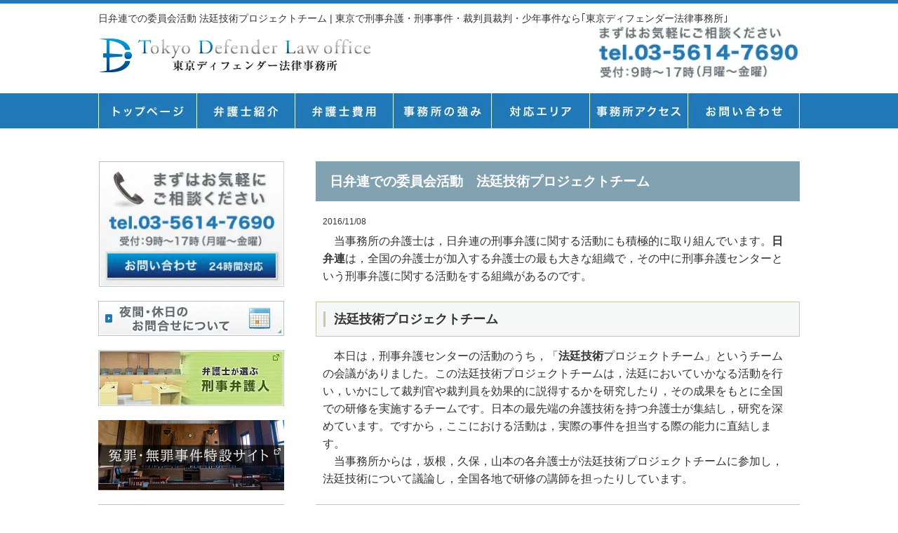

--- FILE ---
content_type: text/html; charset=UTF-8
request_url: https://www.t-defender.jp/houteigijutsu20161108/
body_size: 15511
content:
<!DOCTYPE html>
<html dir="ltr" lang="ja" prefix="og: https://ogp.me/ns#">
<head>
<meta charset="UTF-8">
<meta name="viewport" content="width=device-width, user-scalable=yes, maximum-scale=1.0, minimum-scale=1.0">
<meta name="author" content="SamurailabCMS" />
<meta name="description" content="日弁連での委員会活動 法廷技術プロジェクトチーム | 東京で刑事弁護・刑事事件・裁判員裁判・少年事件なら｢東京ディフェンダー法律事務所｣ - ">
<title> 日弁連での委員会活動 法廷技術プロジェクトチーム | 東京で刑事弁護・刑事事件・裁判員裁判・少年事件なら｢東京ディフェンダー法律事務所｣ - 東京で刑事弁護・刑事事件・裁判員裁判・少年事件なら｢東京ディフェンダー法律事務所｣ </title>
<link rel="stylesheet" type="text/css" media="all" href="https://www.t-defender.jp/wp-content/themes/tdefender/style.css">
<link rel="alternate" type="application/atom+xml" title="東京で刑事弁護・刑事事件・裁判員裁判・少年事件なら｢東京ディフェンダー法律事務所｣ Atom Feed" href="https://www.t-defender.jp/feed/atom/" />
<link rel="alternate" type="application/rss+xml" title="東京で刑事弁護・刑事事件・裁判員裁判・少年事件なら｢東京ディフェンダー法律事務所｣ RSS Feed" href="https://www.t-defender.jp/feed/" />
<link rel="pingback" href="https://www.t-defender.jp/xmlrpc.php" />

		<!-- All in One SEO 4.9.3 - aioseo.com -->
	<meta name="robots" content="max-image-preview:large" />
	<meta name="author" content="東京ディフェンダー法律事務所"/>
	<link rel="canonical" href="https://www.t-defender.jp/houteigijutsu20161108/" />
	<meta name="generator" content="All in One SEO (AIOSEO) 4.9.3" />
		<meta property="og:locale" content="ja_JP" />
		<meta property="og:site_name" content="東京で刑事弁護・刑事事件・裁判員裁判・少年事件なら｢東京ディフェンダー法律事務所｣" />
		<meta property="og:type" content="article" />
		<meta property="og:title" content="日弁連での委員会活動 法廷技術プロジェクトチーム | 東京で刑事弁護・刑事事件・裁判員裁判・少年事件なら｢東京ディフェンダー法律事務所｣" />
		<meta property="og:url" content="https://www.t-defender.jp/houteigijutsu20161108/" />
		<meta property="article:published_time" content="2016-11-08T02:17:21+00:00" />
		<meta property="article:modified_time" content="2021-01-22T05:54:36+00:00" />
		<meta name="twitter:card" content="summary" />
		<meta name="twitter:title" content="日弁連での委員会活動 法廷技術プロジェクトチーム | 東京で刑事弁護・刑事事件・裁判員裁判・少年事件なら｢東京ディフェンダー法律事務所｣" />
		<script type="application/ld+json" class="aioseo-schema">
			{"@context":"https:\/\/schema.org","@graph":[{"@type":"Article","@id":"https:\/\/www.t-defender.jp\/houteigijutsu20161108\/#article","name":"\u65e5\u5f01\u9023\u3067\u306e\u59d4\u54e1\u4f1a\u6d3b\u52d5 \u6cd5\u5ef7\u6280\u8853\u30d7\u30ed\u30b8\u30a7\u30af\u30c8\u30c1\u30fc\u30e0 | \u6771\u4eac\u3067\u5211\u4e8b\u5f01\u8b77\u30fb\u5211\u4e8b\u4e8b\u4ef6\u30fb\u88c1\u5224\u54e1\u88c1\u5224\u30fb\u5c11\u5e74\u4e8b\u4ef6\u306a\u3089\uff62\u6771\u4eac\u30c7\u30a3\u30d5\u30a7\u30f3\u30c0\u30fc\u6cd5\u5f8b\u4e8b\u52d9\u6240\uff63","headline":"\u65e5\u5f01\u9023\u3067\u306e\u59d4\u54e1\u4f1a\u6d3b\u52d5\u3000\u6cd5\u5ef7\u6280\u8853\u30d7\u30ed\u30b8\u30a7\u30af\u30c8\u30c1\u30fc\u30e0","author":{"@id":"https:\/\/www.t-defender.jp\/author\/tdefenderjp\/#author"},"publisher":{"@id":"https:\/\/www.t-defender.jp\/#organization"},"image":{"@type":"ImageObject","url":"https:\/\/www.t-defender.jp\/wp-content\/uploads\/2021\/01\/cropped-TDL1.png","@id":"https:\/\/www.t-defender.jp\/#articleImage","width":512,"height":512,"caption":"\u6771\u4eac\u30c7\u30a3\u30d5\u30a7\u30f3\u30c0\u30fc\u6cd5\u5f8b\u4e8b\u52d9\u6240"},"datePublished":"2016-11-08T11:17:21+09:00","dateModified":"2021-01-22T14:54:36+09:00","inLanguage":"ja","mainEntityOfPage":{"@id":"https:\/\/www.t-defender.jp\/houteigijutsu20161108\/#webpage"},"isPartOf":{"@id":"https:\/\/www.t-defender.jp\/houteigijutsu20161108\/#webpage"},"articleSection":"\u5211\u4e8b\u5f01\u8b77\u30b3\u30e9\u30e0"},{"@type":"BreadcrumbList","@id":"https:\/\/www.t-defender.jp\/houteigijutsu20161108\/#breadcrumblist","itemListElement":[{"@type":"ListItem","@id":"https:\/\/www.t-defender.jp#listItem","position":1,"name":"\u30db\u30fc\u30e0","item":"https:\/\/www.t-defender.jp","nextItem":{"@type":"ListItem","@id":"https:\/\/www.t-defender.jp\/category\/%e5%88%91%e4%ba%8b%e5%bc%81%e8%ad%b7%e3%82%b3%e3%83%a9%e3%83%a0\/#listItem","name":"\u5211\u4e8b\u5f01\u8b77\u30b3\u30e9\u30e0"}},{"@type":"ListItem","@id":"https:\/\/www.t-defender.jp\/category\/%e5%88%91%e4%ba%8b%e5%bc%81%e8%ad%b7%e3%82%b3%e3%83%a9%e3%83%a0\/#listItem","position":2,"name":"\u5211\u4e8b\u5f01\u8b77\u30b3\u30e9\u30e0","item":"https:\/\/www.t-defender.jp\/category\/%e5%88%91%e4%ba%8b%e5%bc%81%e8%ad%b7%e3%82%b3%e3%83%a9%e3%83%a0\/","nextItem":{"@type":"ListItem","@id":"https:\/\/www.t-defender.jp\/houteigijutsu20161108\/#listItem","name":"\u65e5\u5f01\u9023\u3067\u306e\u59d4\u54e1\u4f1a\u6d3b\u52d5\u3000\u6cd5\u5ef7\u6280\u8853\u30d7\u30ed\u30b8\u30a7\u30af\u30c8\u30c1\u30fc\u30e0"},"previousItem":{"@type":"ListItem","@id":"https:\/\/www.t-defender.jp#listItem","name":"\u30db\u30fc\u30e0"}},{"@type":"ListItem","@id":"https:\/\/www.t-defender.jp\/houteigijutsu20161108\/#listItem","position":3,"name":"\u65e5\u5f01\u9023\u3067\u306e\u59d4\u54e1\u4f1a\u6d3b\u52d5\u3000\u6cd5\u5ef7\u6280\u8853\u30d7\u30ed\u30b8\u30a7\u30af\u30c8\u30c1\u30fc\u30e0","previousItem":{"@type":"ListItem","@id":"https:\/\/www.t-defender.jp\/category\/%e5%88%91%e4%ba%8b%e5%bc%81%e8%ad%b7%e3%82%b3%e3%83%a9%e3%83%a0\/#listItem","name":"\u5211\u4e8b\u5f01\u8b77\u30b3\u30e9\u30e0"}}]},{"@type":"Organization","@id":"https:\/\/www.t-defender.jp\/#organization","name":"\u6771\u4eac\u30c7\u30a3\u30d5\u30a7\u30f3\u30c0\u30fc\u6cd5\u5f8b\u4e8b\u52d9\u6240","url":"https:\/\/www.t-defender.jp\/","logo":{"@type":"ImageObject","url":"https:\/\/www.t-defender.jp\/wp-content\/uploads\/2021\/01\/cropped-TDL1.png","@id":"https:\/\/www.t-defender.jp\/houteigijutsu20161108\/#organizationLogo","width":512,"height":512,"caption":"\u6771\u4eac\u30c7\u30a3\u30d5\u30a7\u30f3\u30c0\u30fc\u6cd5\u5f8b\u4e8b\u52d9\u6240"},"image":{"@id":"https:\/\/www.t-defender.jp\/houteigijutsu20161108\/#organizationLogo"}},{"@type":"Person","@id":"https:\/\/www.t-defender.jp\/author\/tdefenderjp\/#author","url":"https:\/\/www.t-defender.jp\/author\/tdefenderjp\/","name":"\u6771\u4eac\u30c7\u30a3\u30d5\u30a7\u30f3\u30c0\u30fc\u6cd5\u5f8b\u4e8b\u52d9\u6240","image":{"@type":"ImageObject","@id":"https:\/\/www.t-defender.jp\/houteigijutsu20161108\/#authorImage","url":"https:\/\/secure.gravatar.com\/avatar\/ae502ee7081add07a22c08136a633f4c0586b6f9aec1d5fb4bd50c55ec116dad?s=96&d=mm&r=g","width":96,"height":96,"caption":"\u6771\u4eac\u30c7\u30a3\u30d5\u30a7\u30f3\u30c0\u30fc\u6cd5\u5f8b\u4e8b\u52d9\u6240"}},{"@type":"WebPage","@id":"https:\/\/www.t-defender.jp\/houteigijutsu20161108\/#webpage","url":"https:\/\/www.t-defender.jp\/houteigijutsu20161108\/","name":"\u65e5\u5f01\u9023\u3067\u306e\u59d4\u54e1\u4f1a\u6d3b\u52d5 \u6cd5\u5ef7\u6280\u8853\u30d7\u30ed\u30b8\u30a7\u30af\u30c8\u30c1\u30fc\u30e0 | \u6771\u4eac\u3067\u5211\u4e8b\u5f01\u8b77\u30fb\u5211\u4e8b\u4e8b\u4ef6\u30fb\u88c1\u5224\u54e1\u88c1\u5224\u30fb\u5c11\u5e74\u4e8b\u4ef6\u306a\u3089\uff62\u6771\u4eac\u30c7\u30a3\u30d5\u30a7\u30f3\u30c0\u30fc\u6cd5\u5f8b\u4e8b\u52d9\u6240\uff63","inLanguage":"ja","isPartOf":{"@id":"https:\/\/www.t-defender.jp\/#website"},"breadcrumb":{"@id":"https:\/\/www.t-defender.jp\/houteigijutsu20161108\/#breadcrumblist"},"author":{"@id":"https:\/\/www.t-defender.jp\/author\/tdefenderjp\/#author"},"creator":{"@id":"https:\/\/www.t-defender.jp\/author\/tdefenderjp\/#author"},"datePublished":"2016-11-08T11:17:21+09:00","dateModified":"2021-01-22T14:54:36+09:00"},{"@type":"WebSite","@id":"https:\/\/www.t-defender.jp\/#website","url":"https:\/\/www.t-defender.jp\/","name":"\u6771\u4eac\u3067\u5211\u4e8b\u5f01\u8b77\u30fb\u5211\u4e8b\u4e8b\u4ef6\u30fb\u88c1\u5224\u54e1\u88c1\u5224\u30fb\u5c11\u5e74\u4e8b\u4ef6\u306a\u3089\uff62\u6771\u4eac\u30c7\u30a3\u30d5\u30a7\u30f3\u30c0\u30fc\u6cd5\u5f8b\u4e8b\u52d9\u6240\uff63","alternateName":"\u6771\u4eac\u30c7\u30a3\u30d5\u30a7\u30f3\u30c0\u30fc\u6cd5\u5f8b\u4e8b\u52d9\u6240","inLanguage":"ja","publisher":{"@id":"https:\/\/www.t-defender.jp\/#organization"}}]}
		</script>
		<!-- All in One SEO -->

<link rel="alternate" type="application/rss+xml" title="東京で刑事弁護・刑事事件・裁判員裁判・少年事件なら｢東京ディフェンダー法律事務所｣ &raquo; 日弁連での委員会活動　法廷技術プロジェクトチーム のコメントのフィード" href="https://www.t-defender.jp/houteigijutsu20161108/feed/" />
<link rel="alternate" title="oEmbed (JSON)" type="application/json+oembed" href="https://www.t-defender.jp/wp-json/oembed/1.0/embed?url=https%3A%2F%2Fwww.t-defender.jp%2Fhouteigijutsu20161108%2F" />
<link rel="alternate" title="oEmbed (XML)" type="text/xml+oembed" href="https://www.t-defender.jp/wp-json/oembed/1.0/embed?url=https%3A%2F%2Fwww.t-defender.jp%2Fhouteigijutsu20161108%2F&#038;format=xml" />
<style id='wp-img-auto-sizes-contain-inline-css' type='text/css'>
img:is([sizes=auto i],[sizes^="auto," i]){contain-intrinsic-size:3000px 1500px}
/*# sourceURL=wp-img-auto-sizes-contain-inline-css */
</style>
<style id='wp-emoji-styles-inline-css' type='text/css'>

	img.wp-smiley, img.emoji {
		display: inline !important;
		border: none !important;
		box-shadow: none !important;
		height: 1em !important;
		width: 1em !important;
		margin: 0 0.07em !important;
		vertical-align: -0.1em !important;
		background: none !important;
		padding: 0 !important;
	}
/*# sourceURL=wp-emoji-styles-inline-css */
</style>
<style id='wp-block-library-inline-css' type='text/css'>
:root{--wp-block-synced-color:#7a00df;--wp-block-synced-color--rgb:122,0,223;--wp-bound-block-color:var(--wp-block-synced-color);--wp-editor-canvas-background:#ddd;--wp-admin-theme-color:#007cba;--wp-admin-theme-color--rgb:0,124,186;--wp-admin-theme-color-darker-10:#006ba1;--wp-admin-theme-color-darker-10--rgb:0,107,160.5;--wp-admin-theme-color-darker-20:#005a87;--wp-admin-theme-color-darker-20--rgb:0,90,135;--wp-admin-border-width-focus:2px}@media (min-resolution:192dpi){:root{--wp-admin-border-width-focus:1.5px}}.wp-element-button{cursor:pointer}:root .has-very-light-gray-background-color{background-color:#eee}:root .has-very-dark-gray-background-color{background-color:#313131}:root .has-very-light-gray-color{color:#eee}:root .has-very-dark-gray-color{color:#313131}:root .has-vivid-green-cyan-to-vivid-cyan-blue-gradient-background{background:linear-gradient(135deg,#00d084,#0693e3)}:root .has-purple-crush-gradient-background{background:linear-gradient(135deg,#34e2e4,#4721fb 50%,#ab1dfe)}:root .has-hazy-dawn-gradient-background{background:linear-gradient(135deg,#faaca8,#dad0ec)}:root .has-subdued-olive-gradient-background{background:linear-gradient(135deg,#fafae1,#67a671)}:root .has-atomic-cream-gradient-background{background:linear-gradient(135deg,#fdd79a,#004a59)}:root .has-nightshade-gradient-background{background:linear-gradient(135deg,#330968,#31cdcf)}:root .has-midnight-gradient-background{background:linear-gradient(135deg,#020381,#2874fc)}:root{--wp--preset--font-size--normal:16px;--wp--preset--font-size--huge:42px}.has-regular-font-size{font-size:1em}.has-larger-font-size{font-size:2.625em}.has-normal-font-size{font-size:var(--wp--preset--font-size--normal)}.has-huge-font-size{font-size:var(--wp--preset--font-size--huge)}.has-text-align-center{text-align:center}.has-text-align-left{text-align:left}.has-text-align-right{text-align:right}.has-fit-text{white-space:nowrap!important}#end-resizable-editor-section{display:none}.aligncenter{clear:both}.items-justified-left{justify-content:flex-start}.items-justified-center{justify-content:center}.items-justified-right{justify-content:flex-end}.items-justified-space-between{justify-content:space-between}.screen-reader-text{border:0;clip-path:inset(50%);height:1px;margin:-1px;overflow:hidden;padding:0;position:absolute;width:1px;word-wrap:normal!important}.screen-reader-text:focus{background-color:#ddd;clip-path:none;color:#444;display:block;font-size:1em;height:auto;left:5px;line-height:normal;padding:15px 23px 14px;text-decoration:none;top:5px;width:auto;z-index:100000}html :where(.has-border-color){border-style:solid}html :where([style*=border-top-color]){border-top-style:solid}html :where([style*=border-right-color]){border-right-style:solid}html :where([style*=border-bottom-color]){border-bottom-style:solid}html :where([style*=border-left-color]){border-left-style:solid}html :where([style*=border-width]){border-style:solid}html :where([style*=border-top-width]){border-top-style:solid}html :where([style*=border-right-width]){border-right-style:solid}html :where([style*=border-bottom-width]){border-bottom-style:solid}html :where([style*=border-left-width]){border-left-style:solid}html :where(img[class*=wp-image-]){height:auto;max-width:100%}:where(figure){margin:0 0 1em}html :where(.is-position-sticky){--wp-admin--admin-bar--position-offset:var(--wp-admin--admin-bar--height,0px)}@media screen and (max-width:600px){html :where(.is-position-sticky){--wp-admin--admin-bar--position-offset:0px}}

/*# sourceURL=wp-block-library-inline-css */
</style><style id='global-styles-inline-css' type='text/css'>
:root{--wp--preset--aspect-ratio--square: 1;--wp--preset--aspect-ratio--4-3: 4/3;--wp--preset--aspect-ratio--3-4: 3/4;--wp--preset--aspect-ratio--3-2: 3/2;--wp--preset--aspect-ratio--2-3: 2/3;--wp--preset--aspect-ratio--16-9: 16/9;--wp--preset--aspect-ratio--9-16: 9/16;--wp--preset--color--black: #000000;--wp--preset--color--cyan-bluish-gray: #abb8c3;--wp--preset--color--white: #ffffff;--wp--preset--color--pale-pink: #f78da7;--wp--preset--color--vivid-red: #cf2e2e;--wp--preset--color--luminous-vivid-orange: #ff6900;--wp--preset--color--luminous-vivid-amber: #fcb900;--wp--preset--color--light-green-cyan: #7bdcb5;--wp--preset--color--vivid-green-cyan: #00d084;--wp--preset--color--pale-cyan-blue: #8ed1fc;--wp--preset--color--vivid-cyan-blue: #0693e3;--wp--preset--color--vivid-purple: #9b51e0;--wp--preset--gradient--vivid-cyan-blue-to-vivid-purple: linear-gradient(135deg,rgb(6,147,227) 0%,rgb(155,81,224) 100%);--wp--preset--gradient--light-green-cyan-to-vivid-green-cyan: linear-gradient(135deg,rgb(122,220,180) 0%,rgb(0,208,130) 100%);--wp--preset--gradient--luminous-vivid-amber-to-luminous-vivid-orange: linear-gradient(135deg,rgb(252,185,0) 0%,rgb(255,105,0) 100%);--wp--preset--gradient--luminous-vivid-orange-to-vivid-red: linear-gradient(135deg,rgb(255,105,0) 0%,rgb(207,46,46) 100%);--wp--preset--gradient--very-light-gray-to-cyan-bluish-gray: linear-gradient(135deg,rgb(238,238,238) 0%,rgb(169,184,195) 100%);--wp--preset--gradient--cool-to-warm-spectrum: linear-gradient(135deg,rgb(74,234,220) 0%,rgb(151,120,209) 20%,rgb(207,42,186) 40%,rgb(238,44,130) 60%,rgb(251,105,98) 80%,rgb(254,248,76) 100%);--wp--preset--gradient--blush-light-purple: linear-gradient(135deg,rgb(255,206,236) 0%,rgb(152,150,240) 100%);--wp--preset--gradient--blush-bordeaux: linear-gradient(135deg,rgb(254,205,165) 0%,rgb(254,45,45) 50%,rgb(107,0,62) 100%);--wp--preset--gradient--luminous-dusk: linear-gradient(135deg,rgb(255,203,112) 0%,rgb(199,81,192) 50%,rgb(65,88,208) 100%);--wp--preset--gradient--pale-ocean: linear-gradient(135deg,rgb(255,245,203) 0%,rgb(182,227,212) 50%,rgb(51,167,181) 100%);--wp--preset--gradient--electric-grass: linear-gradient(135deg,rgb(202,248,128) 0%,rgb(113,206,126) 100%);--wp--preset--gradient--midnight: linear-gradient(135deg,rgb(2,3,129) 0%,rgb(40,116,252) 100%);--wp--preset--font-size--small: 13px;--wp--preset--font-size--medium: 20px;--wp--preset--font-size--large: 36px;--wp--preset--font-size--x-large: 42px;--wp--preset--spacing--20: 0.44rem;--wp--preset--spacing--30: 0.67rem;--wp--preset--spacing--40: 1rem;--wp--preset--spacing--50: 1.5rem;--wp--preset--spacing--60: 2.25rem;--wp--preset--spacing--70: 3.38rem;--wp--preset--spacing--80: 5.06rem;--wp--preset--shadow--natural: 6px 6px 9px rgba(0, 0, 0, 0.2);--wp--preset--shadow--deep: 12px 12px 50px rgba(0, 0, 0, 0.4);--wp--preset--shadow--sharp: 6px 6px 0px rgba(0, 0, 0, 0.2);--wp--preset--shadow--outlined: 6px 6px 0px -3px rgb(255, 255, 255), 6px 6px rgb(0, 0, 0);--wp--preset--shadow--crisp: 6px 6px 0px rgb(0, 0, 0);}:where(.is-layout-flex){gap: 0.5em;}:where(.is-layout-grid){gap: 0.5em;}body .is-layout-flex{display: flex;}.is-layout-flex{flex-wrap: wrap;align-items: center;}.is-layout-flex > :is(*, div){margin: 0;}body .is-layout-grid{display: grid;}.is-layout-grid > :is(*, div){margin: 0;}:where(.wp-block-columns.is-layout-flex){gap: 2em;}:where(.wp-block-columns.is-layout-grid){gap: 2em;}:where(.wp-block-post-template.is-layout-flex){gap: 1.25em;}:where(.wp-block-post-template.is-layout-grid){gap: 1.25em;}.has-black-color{color: var(--wp--preset--color--black) !important;}.has-cyan-bluish-gray-color{color: var(--wp--preset--color--cyan-bluish-gray) !important;}.has-white-color{color: var(--wp--preset--color--white) !important;}.has-pale-pink-color{color: var(--wp--preset--color--pale-pink) !important;}.has-vivid-red-color{color: var(--wp--preset--color--vivid-red) !important;}.has-luminous-vivid-orange-color{color: var(--wp--preset--color--luminous-vivid-orange) !important;}.has-luminous-vivid-amber-color{color: var(--wp--preset--color--luminous-vivid-amber) !important;}.has-light-green-cyan-color{color: var(--wp--preset--color--light-green-cyan) !important;}.has-vivid-green-cyan-color{color: var(--wp--preset--color--vivid-green-cyan) !important;}.has-pale-cyan-blue-color{color: var(--wp--preset--color--pale-cyan-blue) !important;}.has-vivid-cyan-blue-color{color: var(--wp--preset--color--vivid-cyan-blue) !important;}.has-vivid-purple-color{color: var(--wp--preset--color--vivid-purple) !important;}.has-black-background-color{background-color: var(--wp--preset--color--black) !important;}.has-cyan-bluish-gray-background-color{background-color: var(--wp--preset--color--cyan-bluish-gray) !important;}.has-white-background-color{background-color: var(--wp--preset--color--white) !important;}.has-pale-pink-background-color{background-color: var(--wp--preset--color--pale-pink) !important;}.has-vivid-red-background-color{background-color: var(--wp--preset--color--vivid-red) !important;}.has-luminous-vivid-orange-background-color{background-color: var(--wp--preset--color--luminous-vivid-orange) !important;}.has-luminous-vivid-amber-background-color{background-color: var(--wp--preset--color--luminous-vivid-amber) !important;}.has-light-green-cyan-background-color{background-color: var(--wp--preset--color--light-green-cyan) !important;}.has-vivid-green-cyan-background-color{background-color: var(--wp--preset--color--vivid-green-cyan) !important;}.has-pale-cyan-blue-background-color{background-color: var(--wp--preset--color--pale-cyan-blue) !important;}.has-vivid-cyan-blue-background-color{background-color: var(--wp--preset--color--vivid-cyan-blue) !important;}.has-vivid-purple-background-color{background-color: var(--wp--preset--color--vivid-purple) !important;}.has-black-border-color{border-color: var(--wp--preset--color--black) !important;}.has-cyan-bluish-gray-border-color{border-color: var(--wp--preset--color--cyan-bluish-gray) !important;}.has-white-border-color{border-color: var(--wp--preset--color--white) !important;}.has-pale-pink-border-color{border-color: var(--wp--preset--color--pale-pink) !important;}.has-vivid-red-border-color{border-color: var(--wp--preset--color--vivid-red) !important;}.has-luminous-vivid-orange-border-color{border-color: var(--wp--preset--color--luminous-vivid-orange) !important;}.has-luminous-vivid-amber-border-color{border-color: var(--wp--preset--color--luminous-vivid-amber) !important;}.has-light-green-cyan-border-color{border-color: var(--wp--preset--color--light-green-cyan) !important;}.has-vivid-green-cyan-border-color{border-color: var(--wp--preset--color--vivid-green-cyan) !important;}.has-pale-cyan-blue-border-color{border-color: var(--wp--preset--color--pale-cyan-blue) !important;}.has-vivid-cyan-blue-border-color{border-color: var(--wp--preset--color--vivid-cyan-blue) !important;}.has-vivid-purple-border-color{border-color: var(--wp--preset--color--vivid-purple) !important;}.has-vivid-cyan-blue-to-vivid-purple-gradient-background{background: var(--wp--preset--gradient--vivid-cyan-blue-to-vivid-purple) !important;}.has-light-green-cyan-to-vivid-green-cyan-gradient-background{background: var(--wp--preset--gradient--light-green-cyan-to-vivid-green-cyan) !important;}.has-luminous-vivid-amber-to-luminous-vivid-orange-gradient-background{background: var(--wp--preset--gradient--luminous-vivid-amber-to-luminous-vivid-orange) !important;}.has-luminous-vivid-orange-to-vivid-red-gradient-background{background: var(--wp--preset--gradient--luminous-vivid-orange-to-vivid-red) !important;}.has-very-light-gray-to-cyan-bluish-gray-gradient-background{background: var(--wp--preset--gradient--very-light-gray-to-cyan-bluish-gray) !important;}.has-cool-to-warm-spectrum-gradient-background{background: var(--wp--preset--gradient--cool-to-warm-spectrum) !important;}.has-blush-light-purple-gradient-background{background: var(--wp--preset--gradient--blush-light-purple) !important;}.has-blush-bordeaux-gradient-background{background: var(--wp--preset--gradient--blush-bordeaux) !important;}.has-luminous-dusk-gradient-background{background: var(--wp--preset--gradient--luminous-dusk) !important;}.has-pale-ocean-gradient-background{background: var(--wp--preset--gradient--pale-ocean) !important;}.has-electric-grass-gradient-background{background: var(--wp--preset--gradient--electric-grass) !important;}.has-midnight-gradient-background{background: var(--wp--preset--gradient--midnight) !important;}.has-small-font-size{font-size: var(--wp--preset--font-size--small) !important;}.has-medium-font-size{font-size: var(--wp--preset--font-size--medium) !important;}.has-large-font-size{font-size: var(--wp--preset--font-size--large) !important;}.has-x-large-font-size{font-size: var(--wp--preset--font-size--x-large) !important;}
/*# sourceURL=global-styles-inline-css */
</style>

<style id='classic-theme-styles-inline-css' type='text/css'>
/*! This file is auto-generated */
.wp-block-button__link{color:#fff;background-color:#32373c;border-radius:9999px;box-shadow:none;text-decoration:none;padding:calc(.667em + 2px) calc(1.333em + 2px);font-size:1.125em}.wp-block-file__button{background:#32373c;color:#fff;text-decoration:none}
/*# sourceURL=/wp-includes/css/classic-themes.min.css */
</style>
<link rel="https://api.w.org/" href="https://www.t-defender.jp/wp-json/" /><link rel="alternate" title="JSON" type="application/json" href="https://www.t-defender.jp/wp-json/wp/v2/posts/1763" /><link rel="EditURI" type="application/rsd+xml" title="RSD" href="https://www.t-defender.jp/xmlrpc.php?rsd" />
<link rel='shortlink' href='https://www.t-defender.jp/?p=1763' />
<script type="text/javascript" src="https://www.t-defender.jp/wp-includes/js/tw-sack.min.js?ver=1.6.1" id="sack-js"></script>
        <!-- WP DS FAQ -->
        <style type=\'text/css\'>
.dsfaq_qa_block{ border-top: 1px solid #aaaaaa; margin-top: 20px; }
.dsfaq_ol_quest{ }
.dsfaq_ol_quest li{ }
.dsfaq_ol_quest li a{ }
.dsfaq_quest_title{ font-weight: bold; }
.dsfaq_quest{ }
.dsfaq_answer_title{ font-weight: bold; }
.dsfaq_answer{ border: 1px solid #f0f0f0; padding: 5px 5px 5px 5px; }
.dsfaq_tools{ text-align: right; font-size: smaller; }
.dsfaq_copyright{ display: block; text-align: right; font-size: smaller; }
</style>        <script>
        //<![CDATA[
        function dsfaq_open_quest(id){
            document.getElementById("dsfaq_answer_" + id).innerHTML = '<img src="https://www.t-defender.jp/wp-content/plugins/wp-ds-faq/img/ajax-loader.gif" />';
            var mysack = new sack("https://www.t-defender.jp/wp-content/plugins/wp-ds-faq/ajax.php" );
            mysack.execute = 1;
            mysack.method = 'POST';
            mysack.setVar( 'action', 'open_quest' );
            mysack.setVar( 'id', id );
            mysack.onError = function() { alert('Ajax error. [Error id: 10]' )};
            mysack.runAJAX();
            return true;
        }
        function dsfaq_close_quest(id){
            document.getElementById("dsfaq_answer_" + id).innerHTML = '';
            if(document.getElementById("dsfaq_tools_" + id)){
                document.getElementById("dsfaq_tools_" + id).innerHTML = '';
            }
            
            return true;
        }
                //]]>
        </script>
        <!-- END WP DS FAQ -->
        <style type="text/css">.saboxplugin-wrap{-webkit-box-sizing:border-box;-moz-box-sizing:border-box;-ms-box-sizing:border-box;box-sizing:border-box;border:1px solid #eee;width:100%;clear:both;display:block;overflow:hidden;word-wrap:break-word;position:relative}.saboxplugin-wrap .saboxplugin-gravatar{float:left;padding:0 20px 20px 20px}.saboxplugin-wrap .saboxplugin-gravatar img{max-width:100px;height:auto;border-radius:0;}.saboxplugin-wrap .saboxplugin-authorname{font-size:18px;line-height:1;margin:20px 0 0 20px;display:block}.saboxplugin-wrap .saboxplugin-authorname a{text-decoration:none}.saboxplugin-wrap .saboxplugin-authorname a:focus{outline:0}.saboxplugin-wrap .saboxplugin-desc{display:block;margin:5px 20px}.saboxplugin-wrap .saboxplugin-desc a{text-decoration:underline}.saboxplugin-wrap .saboxplugin-desc p{margin:5px 0 12px}.saboxplugin-wrap .saboxplugin-web{margin:0 20px 15px;text-align:left}.saboxplugin-wrap .sab-web-position{text-align:right}.saboxplugin-wrap .saboxplugin-web a{color:#ccc;text-decoration:none}.saboxplugin-wrap .saboxplugin-socials{position:relative;display:block;background:#fcfcfc;padding:5px;border-top:1px solid #eee}.saboxplugin-wrap .saboxplugin-socials a svg{width:20px;height:20px}.saboxplugin-wrap .saboxplugin-socials a svg .st2{fill:#fff; transform-origin:center center;}.saboxplugin-wrap .saboxplugin-socials a svg .st1{fill:rgba(0,0,0,.3)}.saboxplugin-wrap .saboxplugin-socials a:hover{opacity:.8;-webkit-transition:opacity .4s;-moz-transition:opacity .4s;-o-transition:opacity .4s;transition:opacity .4s;box-shadow:none!important;-webkit-box-shadow:none!important}.saboxplugin-wrap .saboxplugin-socials .saboxplugin-icon-color{box-shadow:none;padding:0;border:0;-webkit-transition:opacity .4s;-moz-transition:opacity .4s;-o-transition:opacity .4s;transition:opacity .4s;display:inline-block;color:#fff;font-size:0;text-decoration:inherit;margin:5px;-webkit-border-radius:0;-moz-border-radius:0;-ms-border-radius:0;-o-border-radius:0;border-radius:0;overflow:hidden}.saboxplugin-wrap .saboxplugin-socials .saboxplugin-icon-grey{text-decoration:inherit;box-shadow:none;position:relative;display:-moz-inline-stack;display:inline-block;vertical-align:middle;zoom:1;margin:10px 5px;color:#444;fill:#444}.clearfix:after,.clearfix:before{content:' ';display:table;line-height:0;clear:both}.ie7 .clearfix{zoom:1}.saboxplugin-socials.sabox-colored .saboxplugin-icon-color .sab-twitch{border-color:#38245c}.saboxplugin-socials.sabox-colored .saboxplugin-icon-color .sab-behance{border-color:#003eb0}.saboxplugin-socials.sabox-colored .saboxplugin-icon-color .sab-deviantart{border-color:#036824}.saboxplugin-socials.sabox-colored .saboxplugin-icon-color .sab-digg{border-color:#00327c}.saboxplugin-socials.sabox-colored .saboxplugin-icon-color .sab-dribbble{border-color:#ba1655}.saboxplugin-socials.sabox-colored .saboxplugin-icon-color .sab-facebook{border-color:#1e2e4f}.saboxplugin-socials.sabox-colored .saboxplugin-icon-color .sab-flickr{border-color:#003576}.saboxplugin-socials.sabox-colored .saboxplugin-icon-color .sab-github{border-color:#264874}.saboxplugin-socials.sabox-colored .saboxplugin-icon-color .sab-google{border-color:#0b51c5}.saboxplugin-socials.sabox-colored .saboxplugin-icon-color .sab-html5{border-color:#902e13}.saboxplugin-socials.sabox-colored .saboxplugin-icon-color .sab-instagram{border-color:#1630aa}.saboxplugin-socials.sabox-colored .saboxplugin-icon-color .sab-linkedin{border-color:#00344f}.saboxplugin-socials.sabox-colored .saboxplugin-icon-color .sab-pinterest{border-color:#5b040e}.saboxplugin-socials.sabox-colored .saboxplugin-icon-color .sab-reddit{border-color:#992900}.saboxplugin-socials.sabox-colored .saboxplugin-icon-color .sab-rss{border-color:#a43b0a}.saboxplugin-socials.sabox-colored .saboxplugin-icon-color .sab-sharethis{border-color:#5d8420}.saboxplugin-socials.sabox-colored .saboxplugin-icon-color .sab-soundcloud{border-color:#995200}.saboxplugin-socials.sabox-colored .saboxplugin-icon-color .sab-spotify{border-color:#0f612c}.saboxplugin-socials.sabox-colored .saboxplugin-icon-color .sab-stackoverflow{border-color:#a95009}.saboxplugin-socials.sabox-colored .saboxplugin-icon-color .sab-steam{border-color:#006388}.saboxplugin-socials.sabox-colored .saboxplugin-icon-color .sab-user_email{border-color:#b84e05}.saboxplugin-socials.sabox-colored .saboxplugin-icon-color .sab-tumblr{border-color:#10151b}.saboxplugin-socials.sabox-colored .saboxplugin-icon-color .sab-twitter{border-color:#0967a0}.saboxplugin-socials.sabox-colored .saboxplugin-icon-color .sab-vimeo{border-color:#0d7091}.saboxplugin-socials.sabox-colored .saboxplugin-icon-color .sab-windows{border-color:#003f71}.saboxplugin-socials.sabox-colored .saboxplugin-icon-color .sab-whatsapp{border-color:#003f71}.saboxplugin-socials.sabox-colored .saboxplugin-icon-color .sab-wordpress{border-color:#0f3647}.saboxplugin-socials.sabox-colored .saboxplugin-icon-color .sab-yahoo{border-color:#14002d}.saboxplugin-socials.sabox-colored .saboxplugin-icon-color .sab-youtube{border-color:#900}.saboxplugin-socials.sabox-colored .saboxplugin-icon-color .sab-xing{border-color:#000202}.saboxplugin-socials.sabox-colored .saboxplugin-icon-color .sab-mixcloud{border-color:#2475a0}.saboxplugin-socials.sabox-colored .saboxplugin-icon-color .sab-vk{border-color:#243549}.saboxplugin-socials.sabox-colored .saboxplugin-icon-color .sab-medium{border-color:#00452c}.saboxplugin-socials.sabox-colored .saboxplugin-icon-color .sab-quora{border-color:#420e00}.saboxplugin-socials.sabox-colored .saboxplugin-icon-color .sab-meetup{border-color:#9b181c}.saboxplugin-socials.sabox-colored .saboxplugin-icon-color .sab-goodreads{border-color:#000}.saboxplugin-socials.sabox-colored .saboxplugin-icon-color .sab-snapchat{border-color:#999700}.saboxplugin-socials.sabox-colored .saboxplugin-icon-color .sab-500px{border-color:#00557f}.saboxplugin-socials.sabox-colored .saboxplugin-icon-color .sab-mastodont{border-color:#185886}.sabox-plus-item{margin-bottom:20px}@media screen and (max-width:480px){.saboxplugin-wrap{text-align:center}.saboxplugin-wrap .saboxplugin-gravatar{float:none;padding:20px 0;text-align:center;margin:0 auto;display:block}.saboxplugin-wrap .saboxplugin-gravatar img{float:none;display:inline-block;display:-moz-inline-stack;vertical-align:middle;zoom:1}.saboxplugin-wrap .saboxplugin-desc{margin:0 10px 20px;text-align:center}.saboxplugin-wrap .saboxplugin-authorname{text-align:center;margin:10px 0 20px}}body .saboxplugin-authorname a,body .saboxplugin-authorname a:hover{box-shadow:none;-webkit-box-shadow:none}a.sab-profile-edit{font-size:16px!important;line-height:1!important}.sab-edit-settings a,a.sab-profile-edit{color:#0073aa!important;box-shadow:none!important;-webkit-box-shadow:none!important}.sab-edit-settings{margin-right:15px;position:absolute;right:0;z-index:2;bottom:10px;line-height:20px}.sab-edit-settings i{margin-left:5px}.saboxplugin-socials{line-height:1!important}.rtl .saboxplugin-wrap .saboxplugin-gravatar{float:right}.rtl .saboxplugin-wrap .saboxplugin-authorname{display:flex;align-items:center}.rtl .saboxplugin-wrap .saboxplugin-authorname .sab-profile-edit{margin-right:10px}.rtl .sab-edit-settings{right:auto;left:0}img.sab-custom-avatar{max-width:75px;}.saboxplugin-wrap {margin-top:50px; margin-bottom:50px; padding: 0px 0px }.saboxplugin-wrap .saboxplugin-authorname {font-size:18px; line-height:25px;}.saboxplugin-wrap .saboxplugin-desc p, .saboxplugin-wrap .saboxplugin-desc {font-size:14px !important; line-height:21px !important;}.saboxplugin-wrap .saboxplugin-web {font-size:14px;}.saboxplugin-wrap .saboxplugin-socials a svg {width:18px;height:18px;}</style><link rel="icon" href="https://www.t-defender.jp/wp-content/uploads/2021/01/cropped-TDL1-32x32.png" sizes="32x32" />
<link rel="icon" href="https://www.t-defender.jp/wp-content/uploads/2021/01/cropped-TDL1-192x192.png" sizes="192x192" />
<link rel="apple-touch-icon" href="https://www.t-defender.jp/wp-content/uploads/2021/01/cropped-TDL1-180x180.png" />
<meta name="msapplication-TileImage" content="https://www.t-defender.jp/wp-content/uploads/2021/01/cropped-TDL1-270x270.png" />
<script src="//ajax.googleapis.com/ajax/libs/jquery/3.3.1/jquery.min.js"></script>
<script src="https://www.t-defender.jp/wp-content/themes/tdefender/js/menu.js"></script>
<!-- Global site tag (gtag.js) - Google Ads: 1032486121 -->
<script async src="https://www.googletagmanager.com/gtag/js?id=AW-1032486121"></script>
<script>
  window.dataLayer = window.dataLayer || [];
  function gtag(){dataLayer.push(arguments);}
  gtag('js', new Date());

  gtag('config', 'AW-1032486121');
  gtag('config', 'G-WWV5GV3XEX');	
</script>
<!-- Event snippet for 電話タップ conversion page
In your html page, add the snippet and call gtag_report_conversion when someone clicks on the chosen link or button. -->
<script>
function gtag_report_conversion(url) {
  var callback = function () {
    if (typeof(url) != 'undefined') {
      window.location = url;
    }
  };
  gtag('event', 'conversion', {
      'send_to': 'AW-1032486121/LgS7CIyFzP4CEOn5qewD',
      'event_callback': callback
  });
  return false;
}
</script>

	
<!-- Event snippet for お問い合わせフォーム conversion page -->
<script>
window.addEventListener('DOMContentLoaded', function(){
  // Google広告 コンバージョン
  const pathname = window.location.pathname;
  const thanksMsg = document.getElementsByClassName('mw_wp_form mw_wp_form_complete');
  if(pathname.includes('inquiry') && thanksMsg && thanksMsg.length > 0){
    gtag('event', 'conversion', {'send_to': 'AW-1032486121/qWfBCJ61jl0Q6fmp7AM'});
  }
});

</script>	
<link rel='stylesheet' id='yarppRelatedCss-css' href='https://www.t-defender.jp/wp-content/plugins/yet-another-related-posts-plugin/style/related.css?ver=5.30.11' type='text/css' media='all' />
</head>
<body data-rsssl=1>

<!-- ヘッダー -->
<header id="header">
		<div class="inner">

				<!--pcはh1　SPはロゴとバーガーメニュー -->
							<h1>日弁連での委員会活動 法廷技術プロジェクトチーム | 東京で刑事弁護・刑事事件・裁判員裁判・少年事件なら｢東京ディフェンダー法律事務所｣</h1>
								<!--//pcはh1　SPはロゴとバーガーメニュー -->

				<!--pcはロゴ-->
								<div class="left"><a href="https://www.t-defender.jp"> <img src="https://www.t-defender.jp/wp-content/themes/tdefender/images/logo.png" width="396" height="81" alt="刑事事件・刑事弁護は東京ディフェンダー法律事務所" /> </a> </div>
								<!--//pcはロゴ-->

				<!--pcは電話バナー SPは電話リンク-->
								<div class="right"> <img src="https://www.t-defender.jp/wp-content/themes/tdefender/images/header_tel.jpg" alt="0356147690電話番号" width="290" height="80"> </div>
								<!--//pcは電話バナー SPは電話リンク-->

		</div>
</header>
<!-- / ヘッダー -->

<!--PC時のナビメニュー6 -->

<div id="navibar6" class="kotei2">
		<ul>
				<li class="link1"> <a href="https://www.t-defender.jp">トップページ</a> </li>
				<li class="link2"> <a href="https://www.t-defender.jp/profile">弁護士紹介</a> </li>
				<li class="link3"> <a href="https://www.t-defender.jp/fee">弁護士費用</a> </li>
				<li class="link4"> <a href="https://www.t-defender.jp/office_advantage">事務所の強み</a> </li>
				<li class="link5"> <a href="https://www.t-defender.jp/area">対応エリア</a> </li>
				<li class="link6"> <a href="https://www.t-defender.jp/office">事務所概要</a> </li>
				<li class="link7"> <a href="https://www.t-defender.jp/inquiry">お問い合せ</a> </li>
		</ul>
</div>

<!--//PC時のナビメニュー6 -->
<div id="wrapper">

	<div id="content">
		<section>
						<article id="post-1763" class="content">
				<header>
					<h2><span>
						日弁連での委員会活動　法廷技術プロジェクトチーム					</span></h2>
				</header>
				<div class="post">
					<p class="dateLabel">
						<time datetime="2016-11-08">
							2016/11/08						</time>
						<p>　当事務所の弁護士は，日弁連の刑事弁護に関する活動にも積極的に取り組んでいます。<span id="more-1763"></span><strong>日弁連</strong>は，全国の弁護士が加入する弁護士の最も大きな組織で，その中に刑事弁護センターという刑事弁護に関する活動をする組織があるのです。</p>
<h3>法廷技術プロジェクトチーム</h3>
<p>　本日は，刑事弁護センターの活動のうち，「<strong>法廷技術</strong>プロジェクトチーム」というチームの会議がありました。この法廷技術プロジェクトチームは，法廷においていかなる活動を行い，いかにして裁判官や裁判員を効果的に説得するかを研究したり，その成果をもとに全国での研修を実施するチームです。日本の最先端の弁護技術を持つ弁護士が集結し，研究を深めています。ですから，ここにおける活動は，実際の事件を担当する際の能力に直結します。<br />
　当事務所からは，坂根，久保，山本の各弁護士が法廷技術プロジェクトチームに参加し，法廷技術について議論し，全国各地で研修の講師を担ったりしています。</p>
<h3>今後の研修の予定</h3>
<p>　次の目玉の研修は，１２月上旬に行われる<strong>札幌</strong>での研修です。当事務所の山本弁護士が講師として参加予定です。冬の札幌は寒いでしょうが，熱を入れて頑張りたいと思います。</p>
<div class="saboxplugin-wrap" itemtype="http://schema.org/Person" itemscope itemprop="author"><div class="saboxplugin-tab"><div class="saboxplugin-gravatar"><img decoding="async" src="https://www.t-defender.jp/wp-content/uploads/2021/01/cropped-TDL1.png" width="100"  height="100" alt="東京ディフェンダー法律事務所" itemprop="image"></div><div class="saboxplugin-authorname"><a href="https://www.t-defender.jp/author/tdefenderjp/" class="vcard author" rel="author"><span class="fn">東京ディフェンダー法律事務所</span></a></div><div class="saboxplugin-desc"><div itemprop="description"><p>東京・中央区にある東京ディフェンダー法律事務所では、刑事事件のご相談を数多くお受けしています。突然の逮捕や捜査で不安を抱える方の力になれるよう、ひとつひとつの事件に丁寧に向き合ってきました。痴漢や万引き、薬物事件から裁判員裁判の対象となる重大な案件まで、幅広いご依頼に対応しており、これまでに多くの不起訴・無罪の結果を導いてきた経験があります。東京を中心に、関東近郊からのご相談にも対応しています。どんな状況でも、まずはお気軽にご相談ください。</p>
</div></div><div class="clearfix"></div></div></div><div class='yarpp yarpp-related yarpp-related-website yarpp-template-list'>
<!-- YARPP List -->
<h2 id="%E9%96%A2%E9%80%A3%E3%83%9A%E3%83%BC%E3%82%B8">関連ページ:</h2><ol>
<li><a href="https://www.t-defender.jp/%e9%a3%b2%e9%85%92%e9%81%8b%e8%bb%a2%e3%80%80%e5%87%a6%e5%88%86%e3%81%af%e3%81%a9%e3%81%86%e3%81%aa%e3%82%8b%e3%81%8b/" rel="bookmark" title="飲酒運転　処分はどうなるか">飲酒運転　処分はどうなるか</a></li>
<li><a href="https://www.t-defender.jp/kigyoukeiji20150414/" rel="bookmark" title="会社・企業の刑事事件の弁護　脱税や粉飾，横領など">会社・企業の刑事事件の弁護　脱税や粉飾，横領など</a></li>
<li><a href="https://www.t-defender.jp/bengoshi20151022/" rel="bookmark" title="刑事事件に強い弁護士比較　弁護士の選び方">刑事事件に強い弁護士比較　弁護士の選び方</a></li>
<li><a href="https://www.t-defender.jp/sennri20160205/" rel="bookmark" title="拾ったものを使ってしまったら？">拾ったものを使ってしまったら？</a></li>
</ol>
</div>
				</div>
							</article>
						<div class="pagenav">
				<span class="prev">
					<a href="https://www.t-defender.jp/keijisaibann20161107/" rel="prev">&laquo; 前のページ</a>				</span>
				<span class="next">
					<a href="https://www.t-defender.jp/kensyu20161109/" rel="next">次のページ &raquo;</a>				</span>
			</div>
					</section>

		<div>
			<a href="https://www.t-defender.jp/inquiry"><img src="https://www.t-defender.jp/wp-content/themes/tdefender/images/contact_b.jpg" width="100%" height="auto" alt="お問い合わせ"></a>
		</div>
		<p>&nbsp;</p>
		<p style="text-align: right;"><a href="#header">ページの上部へ戻る</a></p>

	</div>


	<aside id="sidebar">
		<p class="m_b_20 aligncenter"><a href="https://www.t-defender.jp/inquiry"><img src="https://www.t-defender.jp/wp-content/themes/tdefender/images/banner_tel.jpg" width="265" height="180" alt="問合せ" /></a> </p>
		<p class="m_b_20 aligncenter"><a href="https://www.t-defender.jp/holiday_inquiry"> <img src="https://www.t-defender.jp/wp-content/themes/tdefender/images/banner_s2.jpg" width="265" height="50" alt="夜間・休日のお問い合わせについて" /> </a></p>
		<p class="m_b_20 aligncenter"><a href="https://www.keijibengoleaders.net/" target="_blank"> <img src="https://www.t-defender.jp/wp-content/themes/tdefender/images/side_keijibengo.jpg" width="265" height="80" alt="弁護士が選ぶ刑事弁護人" /> </a></p>
		<p class="m_b_20 aligncenter"><a href="https://www.tokyo-defender.jp/" target="_blank"> <img src="https://www.t-defender.jp/wp-content/themes/tdefender/images/side_muzai.jpg" width="265" height="80" alt="冤罪・無罪事件特設サイト" /> </a></p>		
		<p class="m_b_20 aligncenter"><a href="https://www.t-defender.jp/criminal-case_glossary"> <img src="https://www.t-defender.jp/wp-content/themes/tdefender/images/banner_s1.jpg" width="265" height="50" alt="刑事事件用語集" /> </a></p>

		<!--ウィジェット -->
		<section id="nav_menu-5" class="widget widget_nav_menu"><h3><span>総合メニュー</span></h3><div class="menu-%e7%b7%8f%e5%90%88%e3%83%a1%e3%83%8b%e3%83%a5%e3%83%bc-container"><ul id="menu-%e7%b7%8f%e5%90%88%e3%83%a1%e3%83%8b%e3%83%a5%e3%83%bc" class="menu"><li id="menu-item-2684" class="menu-item menu-item-type-custom menu-item-object-custom menu-item-home menu-item-2684"><a href="https://www.t-defender.jp/">ホーム</a></li>
<li id="menu-item-861" class="menu-item menu-item-type-post_type menu-item-object-page menu-item-861"><a href="https://www.t-defender.jp/before_commission/">ご依頼の前に</a></li>
<li id="menu-item-911" class="menu-item menu-item-type-post_type menu-item-object-page menu-item-911"><a href="https://www.t-defender.jp/profile/">弁護士紹介　</a></li>
<li id="menu-item-912" class="menu-item menu-item-type-post_type menu-item-object-page menu-item-912"><a href="https://www.t-defender.jp/fee/">弁護士費用</a></li>
<li id="menu-item-907" class="menu-item menu-item-type-post_type menu-item-object-page menu-item-907"><a href="https://www.t-defender.jp/area/">対応エリア</a></li>
<li id="menu-item-899" class="menu-item menu-item-type-post_type menu-item-object-page menu-item-899"><a href="https://www.t-defender.jp/office/">事務所アクセス</a></li>
<li id="menu-item-1129" class="menu-item menu-item-type-post_type menu-item-object-page menu-item-1129"><a href="https://www.t-defender.jp/office_advantage/">事務所の強み</a></li>
<li id="menu-item-898" class="menu-item menu-item-type-post_type menu-item-object-page menu-item-898"><a href="https://www.t-defender.jp/office_principle/">事務所の理念と取り組み</a></li>
<li id="menu-item-1049" class="menu-item menu-item-type-post_type menu-item-object-page menu-item-1049"><a href="https://www.t-defender.jp/qa/">よくある質問と回答</a></li>
<li id="menu-item-2685" class="menu-item menu-item-type-post_type menu-item-object-page menu-item-2685"><a href="https://www.t-defender.jp/inquiry/">お問い合わせ</a></li>
<li id="menu-item-876" class="menu-item menu-item-type-post_type menu-item-object-page menu-item-876"><a href="https://www.t-defender.jp/bengohoushin/">事件別のポイントと弁護方針</a></li>
<li id="menu-item-1056" class="menu-item menu-item-type-post_type menu-item-object-page menu-item-1056"><a href="https://www.t-defender.jp/keiji-qa/">刑事手続きに関するQ&#038;A</a></li>
<li id="menu-item-914" class="menu-item menu-item-type-post_type menu-item-object-page menu-item-914"><a href="https://www.t-defender.jp/houjin/">法人のお客様へ</a></li>
<li id="menu-item-901" class="menu-item menu-item-type-post_type menu-item-object-page menu-item-901"><a href="https://www.t-defender.jp/criminal-case/">刑事事件の被害者の方へ</a></li>
<li id="menu-item-1242" class="menu-item menu-item-type-post_type menu-item-object-page menu-item-1242"><a href="https://www.t-defender.jp/defenderseminar/">ディフェンダーゼミのご案内</a></li>
</ul></div></section><section id="nav_menu-3" class="widget widget_nav_menu"><h3><span>ご依頼・ご相談別メニュー</span></h3><div class="menu-%e3%81%94%e4%be%9d%e9%a0%bc%e3%83%bb%e3%81%94%e7%9b%b8%e8%ab%87%e5%88%a5%e3%83%a1%e3%83%8b%e3%83%a5%e3%83%bc-container"><ul id="menu-%e3%81%94%e4%be%9d%e9%a0%bc%e3%83%bb%e3%81%94%e7%9b%b8%e8%ab%87%e5%88%a5%e3%83%a1%e3%83%8b%e3%83%a5%e3%83%bc" class="menu"><li id="menu-item-848" class="menu-item menu-item-type-post_type menu-item-object-page menu-item-848"><a href="https://www.t-defender.jp/fukiso/">不起訴にしてほしい</a></li>
<li id="menu-item-849" class="menu-item menu-item-type-post_type menu-item-object-page menu-item-849"><a href="https://www.t-defender.jp/shikkou_yuuyo/">執行猶予にしてほしい</a></li>
<li id="menu-item-850" class="menu-item menu-item-type-post_type menu-item-object-page menu-item-850"><a href="https://www.t-defender.jp/arrested/">子どもが逮捕された</a></li>
<li id="menu-item-852" class="menu-item menu-item-type-post_type menu-item-object-page menu-item-852"><a href="https://www.t-defender.jp/muzai_mujitsu/">無罪無実を争いたい</a></li>
<li id="menu-item-853" class="menu-item menu-item-type-post_type menu-item-object-page menu-item-853"><a href="https://www.t-defender.jp/jidan/">示談（和解）で解決したい</a></li>
<li id="menu-item-854" class="menu-item menu-item-type-post_type menu-item-object-page menu-item-854"><a href="https://www.t-defender.jp/jishu/">自首したい</a></li>
<li id="menu-item-855" class="menu-item menu-item-type-post_type menu-item-object-page menu-item-855"><a href="https://www.t-defender.jp/not_agree/">裁判の結果に納得できない</a></li>
<li id="menu-item-856" class="menu-item menu-item-type-post_type menu-item-object-page menu-item-856"><a href="https://www.t-defender.jp/saibanin_saiban/">裁判員裁判を依頼したい</a></li>
<li id="menu-item-857" class="menu-item menu-item-type-post_type menu-item-object-page menu-item-857"><a href="https://www.t-defender.jp/arrest_insecurity/">逮捕されるか不安</a></li>
<li id="menu-item-858" class="menu-item menu-item-type-post_type menu-item-object-page menu-item-858"><a href="https://www.t-defender.jp/shakuhou_hoshaku/">釈放・保釈してほしい</a></li>
</ul></div></section><section id="nav_menu-4" class="widget widget_nav_menu"><h3><span>刑事弁護・刑事事件について</span></h3><div class="menu-%e5%88%91%e4%ba%8b%e5%bc%81%e8%ad%b7%e3%83%bb%e5%88%91%e4%ba%8b%e4%ba%8b%e4%bb%b6%e3%81%ab%e3%81%a4%e3%81%84%e3%81%a6-container"><ul id="menu-%e5%88%91%e4%ba%8b%e5%bc%81%e8%ad%b7%e3%83%bb%e5%88%91%e4%ba%8b%e4%ba%8b%e4%bb%b6%e3%81%ab%e3%81%a4%e3%81%84%e3%81%a6" class="menu"><li id="menu-item-830" class="menu-item menu-item-type-post_type menu-item-object-page menu-item-830"><a href="https://www.t-defender.jp/criminal_case_speed/">刑事事件はスピードが要求されます</a></li>
<li id="menu-item-804" class="menu-item menu-item-type-post_type menu-item-object-page menu-item-804"><a href="https://www.t-defender.jp/bengohoushin/">事件別のポイントと弁護方針</a></li>
<li id="menu-item-828" class="menu-item menu-item-type-post_type menu-item-object-page menu-item-828"><a href="https://www.t-defender.jp/criminal_case_flow/">刑事事件の流れについて</a></li>
<li id="menu-item-841" class="menu-item menu-item-type-post_type menu-item-object-page menu-item-841"><a href="https://www.t-defender.jp/kouso_joukoku/">控訴上告を検討されている方へ</a></li>
<li id="menu-item-844" class="menu-item menu-item-type-post_type menu-item-object-page menu-item-844"><a href="https://www.t-defender.jp/difference_lawyer/">私選弁護人と国選弁護人の違い</a></li>
<li id="menu-item-847" class="menu-item menu-item-type-post_type menu-item-object-page menu-item-847"><a href="https://www.t-defender.jp/arrest/">逮捕された方へ</a></li>
<li id="menu-item-843" class="menu-item menu-item-type-post_type menu-item-object-page menu-item-843"><a href="https://www.t-defender.jp/jidan-2/">示談のメリット・デメリット</a></li>
<li id="menu-item-833" class="menu-item menu-item-type-post_type menu-item-object-page menu-item-833"><a href="https://www.t-defender.jp/hinin_jiken/">否認事件の戦い方</a></li>
<li id="menu-item-845" class="menu-item menu-item-type-post_type menu-item-object-page menu-item-845"><a href="https://www.t-defender.jp/about_saibanin/">裁判員裁判について</a></li>
<li id="menu-item-846" class="menu-item menu-item-type-post_type menu-item-object-page menu-item-846"><a href="https://www.t-defender.jp/how_tosaibanin/">裁判員裁判の戦い方</a></li>
<li id="menu-item-836" class="menu-item menu-item-type-post_type menu-item-object-page menu-item-836"><a href="https://www.t-defender.jp/minor_case_flow/">少年事件の流れについて</a></li>
<li id="menu-item-837" class="menu-item menu-item-type-post_type menu-item-object-page menu-item-837"><a href="https://www.t-defender.jp/minor_case/">少年事件の特徴について</a></li>
</ul></div></section><section id="categories-2" class="widget widget_categories"><h3><span>コラムとお知らせ</span></h3>
			<ul>
					<li class="cat-item cat-item-6"><a href="https://www.t-defender.jp/category/%e3%81%8a%e7%9f%a5%e3%82%89%e3%81%9b/">お知らせ</a>
</li>
	<li class="cat-item cat-item-12"><a href="https://www.t-defender.jp/category/%e3%83%87%e3%82%a3%e3%83%95%e3%82%a7%e3%83%b3%e3%83%80%e3%83%bc%e3%82%bc%e3%83%9f/">┗ディフェンダーゼミ</a>
</li>
	<li class="cat-item cat-item-7"><a href="https://www.t-defender.jp/category/%e5%88%91%e4%ba%8b%e5%bc%81%e8%ad%b7%e3%82%b3%e3%83%a9%e3%83%a0/">刑事弁護コラム</a>
</li>
	<li class="cat-item cat-item-11"><a href="https://www.t-defender.jp/category/%e5%bc%81%e8%ad%b7%e5%ae%9f%e7%b8%be%e7%b4%b9%e4%bb%8b/">┣弁護実績紹介</a>
</li>
	<li class="cat-item cat-item-10"><a href="https://www.t-defender.jp/category/%e8%a3%81%e5%88%a4%e5%93%a1%e8%a3%81%e5%88%a4%e3%81%ae%e5%bc%81%e8%ad%b7%e6%b4%bb%e5%8b%95/">┣裁判員裁判の弁護活動</a>
</li>
	<li class="cat-item cat-item-8"><a href="https://www.t-defender.jp/category/%e5%90%a6%e8%aa%8d%e4%ba%8b%e4%bb%b6/">┗否認事件の弁護活動</a>
</li>
	<li class="cat-item cat-item-1"><a href="https://www.t-defender.jp/category/%e6%9c%aa%e5%88%86%e9%a1%9e/">未分類</a>
</li>
	<li class="cat-item cat-item-16"><a href="https://www.t-defender.jp/category/%e3%83%a1%e3%83%87%e3%82%a3%e3%82%a2%ef%bc%8c%e8%ab%96%e6%96%87%ef%bc%8c%e7%a0%94%e4%bf%ae/">メディア，論文，研修</a>
</li>
			</ul>

			</section>		<!--//ウィジェット -->

		<p class="m_b_20 aligncenter"><a href="https://www.t-defender.jp/keiji_bengo_soudan"> <img src="https://www.t-defender.jp/wp-content/themes/tdefender/images/banner_s3.jpg" width="265" height="50" alt="弁護士の方の法律相談" /> </a></p>
		<p class="m_b_20 aligncenter"><a href="https://www.t-defender.jp/houjin"> <img src="https://www.t-defender.jp/wp-content/themes/tdefender/images/banner_s4.jpg" width="265" height="50" alt="法人のお客様へ" /> </a></p>

		<!--途中から固定 追従メニュー-->
		<div class="kotei">
				<p class="m_b_20 aligncenter"><a href="https://www.t-defender.jp/inquiry"><img src="https://www.t-defender.jp/wp-content/themes/tdefender/images/banner_tel.jpg" width="265" height="180" alt="問合せ" /></a> </p>
		</div>
		<!--途中から固定 追従メニュー-->

</aside>
</div>

<!-- フッター -->
<div id="footer">
		<div class="inner">
				<div class="left"> <a href="https://www.t-defender.jp"><img src="https://www.t-defender.jp/wp-content/themes/tdefender/images/logo.png" width="300" height="auto" alt="刑事事件専門の東京ディフェンダー法律事務所" /></a> </div>
				<div class="right">
						<div class="box">
								<ul>
        <li><a href="https://www.t-defender.jp">トップページ</a></li>
        <li><a href="https://www.t-defender.jp/profile">弁護士紹介</a></li>
        <li><a href="https://www.t-defender.jp/fee">弁護士費用</a></li>
								</ul>
						</div>
						<div class="box">
								<ul>
        <li><a href="https://www.t-defender.jp/office_advantage">事務所の強み</a></li>
        <li><a href="https://www.t-defender.jp/area">対応エリア</a></li>
        <li><a href="https://www.t-defender.jp/office">事務所概要</a></li>
								</ul>
						</div>
						<div class="box last">
								<ul>
        <li><a href="https://www.t-defender.jp/inquiry">お問い合わせ</a></li>
        <li><a href="https://www.t-defender.jp/privacy_policy">プライバシーポリシー</a></li>
        <li><a href="https://www.t-defender.jp/u_sitemap">サイトマップ</a></li>
								</ul>
						</div>
				</div>
		</div>
<address>
Copyright(c) 2018 東京ディフェンダー法律事務所 All Rights Reserved.
</address>
</div>
<!-- / フッター --> 

<!--トップへ戻ると固定メニュー-->
<div id="page-top">
		<p class="pagetop_text"> <a href="#header"> <img src="https://www.t-defender.jp/wp-content/themes/tdefender/images/scroll_top.png" alt="トップへ戻る"> </a> </p>
		<div class="contact"><a href="tel:0356147690" class="contact_left" onclick="gtag('event', 'click', {'event_category': 'linkclick','event_label': 'tel-tap'});"> <img src="https://www.t-defender.jp/wp-content/themes/tdefender/images/scroll_tel.png" alt="0356147690電話番号リンク" onclick="return gtag_report_conversion('tel:0356147690')" /> </a> <a href="https://www.t-defender.jp/inquiry"> <img src="https://www.t-defender.jp/wp-content/themes/tdefender/images/scroll_contact.png" alt="問い合わせバナー"> </a> </div>
</div>
<!--//トップへ戻ると固定メニュー-->

<script type="speculationrules">
{"prefetch":[{"source":"document","where":{"and":[{"href_matches":"/*"},{"not":{"href_matches":["/wp-*.php","/wp-admin/*","/wp-content/uploads/*","/wp-content/*","/wp-content/plugins/*","/wp-content/themes/tdefender/*","/*\\?(.+)"]}},{"not":{"selector_matches":"a[rel~=\"nofollow\"]"}},{"not":{"selector_matches":".no-prefetch, .no-prefetch a"}}]},"eagerness":"conservative"}]}
</script>
<script id="wp-emoji-settings" type="application/json">
{"baseUrl":"https://s.w.org/images/core/emoji/17.0.2/72x72/","ext":".png","svgUrl":"https://s.w.org/images/core/emoji/17.0.2/svg/","svgExt":".svg","source":{"concatemoji":"https://www.t-defender.jp/wp-includes/js/wp-emoji-release.min.js?ver=6.9"}}
</script>
<script type="module">
/* <![CDATA[ */
/*! This file is auto-generated */
const a=JSON.parse(document.getElementById("wp-emoji-settings").textContent),o=(window._wpemojiSettings=a,"wpEmojiSettingsSupports"),s=["flag","emoji"];function i(e){try{var t={supportTests:e,timestamp:(new Date).valueOf()};sessionStorage.setItem(o,JSON.stringify(t))}catch(e){}}function c(e,t,n){e.clearRect(0,0,e.canvas.width,e.canvas.height),e.fillText(t,0,0);t=new Uint32Array(e.getImageData(0,0,e.canvas.width,e.canvas.height).data);e.clearRect(0,0,e.canvas.width,e.canvas.height),e.fillText(n,0,0);const a=new Uint32Array(e.getImageData(0,0,e.canvas.width,e.canvas.height).data);return t.every((e,t)=>e===a[t])}function p(e,t){e.clearRect(0,0,e.canvas.width,e.canvas.height),e.fillText(t,0,0);var n=e.getImageData(16,16,1,1);for(let e=0;e<n.data.length;e++)if(0!==n.data[e])return!1;return!0}function u(e,t,n,a){switch(t){case"flag":return n(e,"\ud83c\udff3\ufe0f\u200d\u26a7\ufe0f","\ud83c\udff3\ufe0f\u200b\u26a7\ufe0f")?!1:!n(e,"\ud83c\udde8\ud83c\uddf6","\ud83c\udde8\u200b\ud83c\uddf6")&&!n(e,"\ud83c\udff4\udb40\udc67\udb40\udc62\udb40\udc65\udb40\udc6e\udb40\udc67\udb40\udc7f","\ud83c\udff4\u200b\udb40\udc67\u200b\udb40\udc62\u200b\udb40\udc65\u200b\udb40\udc6e\u200b\udb40\udc67\u200b\udb40\udc7f");case"emoji":return!a(e,"\ud83e\u1fac8")}return!1}function f(e,t,n,a){let r;const o=(r="undefined"!=typeof WorkerGlobalScope&&self instanceof WorkerGlobalScope?new OffscreenCanvas(300,150):document.createElement("canvas")).getContext("2d",{willReadFrequently:!0}),s=(o.textBaseline="top",o.font="600 32px Arial",{});return e.forEach(e=>{s[e]=t(o,e,n,a)}),s}function r(e){var t=document.createElement("script");t.src=e,t.defer=!0,document.head.appendChild(t)}a.supports={everything:!0,everythingExceptFlag:!0},new Promise(t=>{let n=function(){try{var e=JSON.parse(sessionStorage.getItem(o));if("object"==typeof e&&"number"==typeof e.timestamp&&(new Date).valueOf()<e.timestamp+604800&&"object"==typeof e.supportTests)return e.supportTests}catch(e){}return null}();if(!n){if("undefined"!=typeof Worker&&"undefined"!=typeof OffscreenCanvas&&"undefined"!=typeof URL&&URL.createObjectURL&&"undefined"!=typeof Blob)try{var e="postMessage("+f.toString()+"("+[JSON.stringify(s),u.toString(),c.toString(),p.toString()].join(",")+"));",a=new Blob([e],{type:"text/javascript"});const r=new Worker(URL.createObjectURL(a),{name:"wpTestEmojiSupports"});return void(r.onmessage=e=>{i(n=e.data),r.terminate(),t(n)})}catch(e){}i(n=f(s,u,c,p))}t(n)}).then(e=>{for(const n in e)a.supports[n]=e[n],a.supports.everything=a.supports.everything&&a.supports[n],"flag"!==n&&(a.supports.everythingExceptFlag=a.supports.everythingExceptFlag&&a.supports[n]);var t;a.supports.everythingExceptFlag=a.supports.everythingExceptFlag&&!a.supports.flag,a.supports.everything||((t=a.source||{}).concatemoji?r(t.concatemoji):t.wpemoji&&t.twemoji&&(r(t.twemoji),r(t.wpemoji)))});
//# sourceURL=https://www.t-defender.jp/wp-includes/js/wp-emoji-loader.min.js
/* ]]> */
</script>

<script type="text/javascript">
  (function () {
    var tagjs = document.createElement("script");
    var s = document.getElementsByTagName("script")[0];
    tagjs.async = true;
    tagjs.src = "//s.yjtag.jp/tag.js#site=3aUifb0";
    s.parentNode.insertBefore(tagjs, s);
  }());
</script>
<noscript>
  <iframe src="//b.yjtag.jp/iframe?c=3aUifb0" width="1" height="1" frameborder="0" scrolling="no" marginheight="0" marginwidth="0"></iframe>
</noscript>

<script>
  (function(i,s,o,g,r,a,m){i['GoogleAnalyticsObject']=r;i[r]=i[r]||function(){
  (i[r].q=i[r].q||[]).push(arguments)},i[r].l=1*new Date();a=s.createElement(o),
  m=s.getElementsByTagName(o)[0];a.async=1;a.src=g;m.parentNode.insertBefore(a,m)
  })(window,document,'script','//www.google-analytics.com/analytics.js','ga');

  ga('create', 'UA-50962231-1', 't-defender.jp');
  ga('send', 'pageview');
</script>

</body></html>

--- FILE ---
content_type: text/plain
request_url: https://www.google-analytics.com/j/collect?v=1&_v=j102&a=1587095527&t=pageview&_s=1&dl=https%3A%2F%2Fwww.t-defender.jp%2Fhouteigijutsu20161108%2F&ul=en-us%40posix&dt=%E6%97%A5%E5%BC%81%E9%80%A3%E3%81%A7%E3%81%AE%E5%A7%94%E5%93%A1%E4%BC%9A%E6%B4%BB%E5%8B%95%20%E6%B3%95%E5%BB%B7%E6%8A%80%E8%A1%93%E3%83%97%E3%83%AD%E3%82%B8%E3%82%A7%E3%82%AF%E3%83%88%E3%83%81%E3%83%BC%E3%83%A0%20%7C%20%E6%9D%B1%E4%BA%AC%E3%81%A7%E5%88%91%E4%BA%8B%E5%BC%81%E8%AD%B7%E3%83%BB%E5%88%91%E4%BA%8B%E4%BA%8B%E4%BB%B6%E3%83%BB%E8%A3%81%E5%88%A4%E5%93%A1%E8%A3%81%E5%88%A4%E3%83%BB%E5%B0%91%E5%B9%B4%E4%BA%8B%E4%BB%B6%E3%81%AA%E3%82%89%EF%BD%A2%E6%9D%B1%E4%BA%AC%E3%83%87%E3%82%A3%E3%83%95%E3%82%A7%E3%83%B3%E3%83%80%E3%83%BC%E6%B3%95%E5%BE%8B%E4%BA%8B%E5%8B%99%E6%89%80%EF%BD%A3%20-%20%E6%9D%B1%E4%BA%AC%E3%81%A7%E5%88%91%E4%BA%8B%E5%BC%81%E8%AD%B7%E3%83%BB%E5%88%91%E4%BA%8B%E4%BA%8B%E4%BB%B6%E3%83%BB%E8%A3%81%E5%88%A4%E5%93%A1%E8%A3%81%E5%88%A4%E3%83%BB%E5%B0%91%E5%B9%B4%E4%BA%8B%E4%BB%B6%E3%81%AA%E3%82%89%EF%BD%A2%E6%9D%B1%E4%BA%AC%E3%83%87%E3%82%A3%E3%83%95%E3%82%A7%E3%83%B3%E3%83%80%E3%83%BC%E6%B3%95%E5%BE%8B%E4%BA%8B%E5%8B%99%E6%89%80%EF%BD%A3&sr=1280x720&vp=1280x720&_u=IADAAAABAAAAACAAI~&jid=753234844&gjid=1856960313&cid=286585854.1769766406&tid=UA-50962231-1&_gid=949289648.1769766406&_r=1&_slc=1&z=1970700513
body_size: -567
content:
2,cG-89ZSE0N15X